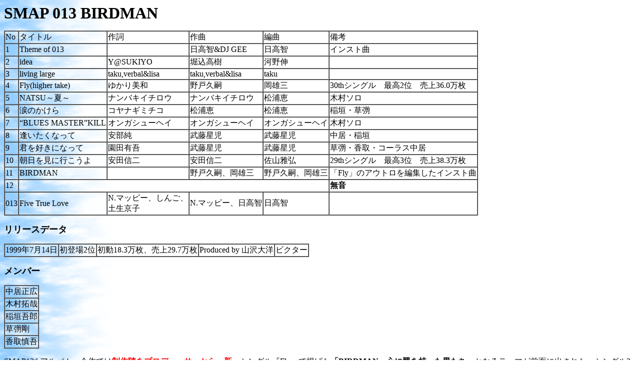

--- FILE ---
content_type: text/html
request_url: https://moma-bd.com/smap.013.htm
body_size: 5918
content:
<html>

<head>
<meta http-equiv="Content-Type"
content="text/html; charset=x-sjis">
<meta name="GENERATOR" content="Microsoft FrontPage Express 2.0">
<title>SMAP 013 BIRDMAN</title>
</head>

<body background="wsky01.gif" bgcolor="#FFFFFF"
style="background-repeat:repeat-y">
<script type="text/javascript">

  var _gaq = _gaq || [];
  _gaq.push(['_setAccount', 'UA-33637141-1']);
  _gaq.push(['_trackPageview']);

  (function() {
    var ga = document.createElement('script'); ga.type = 'text/javascript'; ga.async = true;
    ga.src = ('https:' == document.location.protocol ? 'https://ssl' : 'http://www') + '.google-analytics.com/ga.js';
    var s = document.getElementsByTagName('script')[0]; s.parentNode.insertBefore(ga, s);
  })();

</script>

<p><font size="6"><strong>SMAP 013 BIRDMAN</strong></font></p>

<table border="1" cellspacing="0">
    <tr>
        <td>No</td>
        <td>タイトル</td>
        <td>作詞</td>
        <td>作曲</td>
        <td>編曲</td>
        <td>備考</td>
    </tr>
    <tr>
        <td>1</td>
        <td>Theme of 013</td>
        <td>　</td>
        <td>日高智&amp;DJ GEE</td>
        <td>日高智</td>
        <td>インスト曲</td>
    </tr>
    <tr>
        <td>2</td>
        <td>idea</td>
        <td>Y@SUKIYO</td>
        <td>堀込高樹</td>
        <td>河野伸</td>
        <td>　</td>
    </tr>
    <tr>
        <td>3</td>
        <td>living large</td>
        <td>taku,verbal&amp;lisa</td>
        <td>taku,verbal&amp;lisa</td>
        <td>taku</td>
        <td>　</td>
    </tr>
    <tr>
        <td>4</td>
        <td>Fly(higher take)</td>
        <td>ゆかり美和</td>
        <td>野戸久嗣</td>
        <td>岡雄三</td>
        <td>30thシングル　最高2位　売上36.0万枚</td>
    </tr>
    <tr>
        <td>5</td>
        <td>NATSU～夏～</td>
        <td>ナンバキイチロウ</td>
        <td>ナンバキイチロウ</td>
        <td>松浦恵</td>
        <td>木村ソロ</td>
    </tr>
    <tr>
        <td>6</td>
        <td>涙のかけら</td>
        <td>コヤナギミチコ</td>
        <td>松浦恵</td>
        <td>松浦恵</td>
        <td>稲垣・草彅</td>
    </tr>
    <tr>
        <td>7</td>
        <td>“BLUES MASTER”KILL</td>
        <td>オンガシューヘイ</td>
        <td>オンガシューヘイ</td>
        <td>オンガシューヘイ</td>
        <td>木村ソロ</td>
    </tr>
    <tr>
        <td>8</td>
        <td>逢いたくなって</td>
        <td>安部純</td>
        <td>武藤星児</td>
        <td>武藤星児</td>
        <td>中居・稲垣</td>
    </tr>
    <tr>
        <td>9</td>
        <td>君を好きになって</td>
        <td>園田有吾</td>
        <td>武藤星児</td>
        <td>武藤星児</td>
        <td>草彅・香取・コーラス中居</td>
    </tr>
    <tr>
        <td>10</td>
        <td>朝日を見に行こうよ</td>
        <td>安田信二</td>
        <td>安田信二</td>
        <td>佐山雅弘</td>
        <td>29thシングル　最高3位　売上38.3万枚</td>
    </tr>
    <tr>
        <td>11</td>
        <td>BIRDMAN</td>
        <td>　</td>
        <td>野戸久嗣、岡雄三</td>
        <td>野戸久嗣、岡雄三</td>
        <td>「Fly」のアウトロを編集したインスト曲</td>
    </tr>
    <tr>
        <td>12</td>
        <td colspan="4">　</td>
        <td><strong>無音</strong></td>
    </tr>
    <tr>
        <td>013</td>
        <td>Five True Love</td>
        <td>N.マッピー、しんご、<br>
        土生京子</td>
        <td>N.マッピー、日高智</td>
        <td>日高智</td>
        <td>　</td>
    </tr>
</table>

<p><font size="4"><strong>リリースデータ</strong></font></p>

<table border="1" cellspacing="0">
    <tr>
        <td>1999年7月14日</td>
        <td>初登場2位</td>
        <td>初動18.3万枚、売上29.7万枚</td>
        <td>Produced by 山沢大洋</td>
        <td>ビクター</td>
    </tr>
</table>

<p><font size="4"><strong>メンバー</strong></font></p>
<div align="left">

<table border="1" cellspacing="0">
    <tr>
        <td>中居正広</td>
    </tr>
    <tr>
        <td>木村拓哉</td>
    </tr>
    <tr>
        <td>稲垣吾郎</td>
    </tr>
    <tr>
        <td>草彅剛</td>
    </tr>
    <tr>
        <td>香取慎吾</td>
    </tr>
</table>
</div>

<p>SMAP12thアルバム。今作では<font color="#FF0000"><strong>制作陣をプロデューサーから一新</strong></font>。シングル『Fly』で掲げた<strong>「BIRDMAN＝心に翼を持った男たち」</strong>となるテーマが前面に出された。シングル2作が収録されたが「Fly」は間奏が長くなりコーラスが増量されているがアレンジ自体の変更はない。「朝日を見に行こうよ」はアレンジャーも変わり、全く別のアレンジへ変更されている。「“BLUES
MASTER”KILL」は歌詞が3行しかない。「BIRDMAN」は「Fly」を基にした短いインストナンバーで12曲目は数秒の無音で何も収録されていない。これはアルバムナンバーである「013」で最終楽曲を合わせるため。</p>

<p>ジャケットからブックレットまで黒で統一され、全体にシックな雰囲気。これまでとは制作陣が変わったのでかなり雰囲気も変わったが大人っぽい方向性に変わりはなく、別角度からアプローチしたような印象。「idea」の明るさは今作では異色で続く「living
large」は当時ブレイク前のm-floの提供曲で当時3人だったm-floメンバー全員が参加。クールなラップ調でVERVALのラップも展開しまくるためSMAPへの曲提供というよりは<font
color="#FF0000"><strong>m-flo主導でのコラボ状態</strong></font>。木村が「Fly」含めてソロ曲が実質2曲もあったりかなり目立っているためか、これ以外はメンバー5人全員でソロを回すか木村以外のユニット曲になっていて、久々にまともに歌う中居ボーカルが聞ける「逢いたくなって」は個人的には今作のハイライト。最後を飾る「Five
True Love」は最終的に3曲作られたメンバー紹介ラップネタソングの1曲目。以降の2曲を先に聞くと今作はちょっとぬるめに聞こえてくるが当時は十分に面白かった。</p>

<p>気になるのは「013」に合わせるためにインストや無音で繋いだことで終盤のトラックがトラック稼ぎの穴埋めみたいに思えてしまうところ。「“BLUES
MASTER”KILL」も歌詞3行だっただけになんだか今作は歌が少なく感じてしまう。</p>

<p><a
href="https://www.amazon.co.jp/dp/B00001ZTIB/?tag=moma1985-22"
target="_blank">BIRDMAN SMAP 013</a></p>

<p>印象度<font color="#FF0000">★★★☆☆</font></p>

<p align="center"><a href="myalbum.oldsa.htm"><font size="4"><strong>戻る</strong></font></a></p>
</body>
</html>
